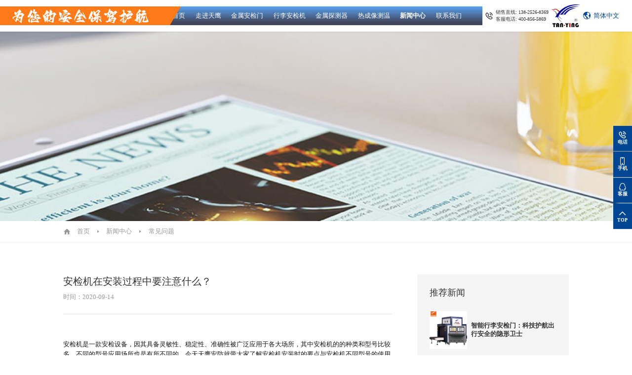

--- FILE ---
content_type: text/html; charset=utf-8
request_url: https://www.ty-af.com/20200914-96787.html
body_size: 4984
content:
<!DOCTYPE html>
<html lang="en">

<head>
<meta charset="UTF-8">
<meta http-equiv="X-UA-Compatible" content="IE=edge">
<meta name="viewport" content="width=device-width, initial-scale=1.0">
<title>安检机在安装过程中要注意什么</title>
<meta name="description" content="安检机在安装过程中要注意什么">
<meta name="keywords" content="安检机在安装过程中要注意什么">
<meta http-equiv="Cache-Control" content="no-transform" />
<meta http-equiv="Cache-Control" content="no-siteapp" />
<meta name="applicable-device" content="pc,mobile">
<meta name="robots" content="index, follow"> 
<meta name="apple-mobile-web-app-title" content="深圳市世纪天鹰安防设备有限公司">
<meta name="application-name" content="深圳市世纪天鹰安防设备有限公司">
<meta name="twitter:card" content="安检机在安装过程中要注意什么">
<meta name="twitter:image" content="https://www.ty-af.com/Data/tyaf/template/cn/images/logo.png">
<meta name="twitter:title" content="安检机在安装过程中要注意什么">
<meta name="twitter:description" content="安检机在安装过程中要注意什么">
<meta property="og:type" content="news">
<meta property="og:site_name" content="深圳市世纪天鹰安防设备有限公司">
<meta property="og:url" content="https://www.ty-af.com/20200914-96787.html">
<meta property="og:image" content="https://www.ty-af.com/Data/tyaf/template/cn/images/logo.png">
<meta property="og:title" content="安检机在安装过程中要注意什么">
<meta property="og:description" content="安检机在安装过程中要注意什么">
<link href="https://www.ty-af.com/20200914-96787.html" rel="canonical">
<link rel="alternate" hreflang="zh" href="https://www.ty-af.com/20200914-96787.html">
<link rel="alternate" hreflang="en" href="https://www.ty-af.com/en/20200914-96787.html">
<meta name="generator" content="QibuCore" />
<meta name="author" content="深圳市世纪天鹰安防设备有限公司 https://www.ty-af.com" /> 
<link rel="stylesheet" href="https://www.ty-af.com/Data/tyaf/template/cn/fonts/iconfont.css">
<link rel="stylesheet" href="https://www.ty-af.com/Data/tyaf/template/cn/css/swiper-bundle.min.css">
<link rel="stylesheet" href="https://www.ty-af.com/Data/tyaf/template/cn/css/animate.css">
<link rel="stylesheet" href="https://www.ty-af.com/Data/tyaf/template/cn/css/global.css?123">
<link rel="stylesheet" href="https://www.ty-af.com/Data/tyaf/template/cn/css/style.css">
<link rel="stylesheet" href="https://www.ty-af.com/Data/tyaf/template/cn/css/css.css">
<script src="https://www.ty-af.com/Data/tyaf/template/cn/js/jquery-1.11.3.js"></script>
<script src="https://www.ty-af.com/Data/tyaf/template/cn/js/swiper-bundle.min.js"></script>
<script src="https://www.ty-af.com/Data/tyaf/template/cn/js/rem.js"></script>
<script src="https://www.ty-af.com/Data/tyaf/template/cn/js/common.js"></script>

 
<script>
var _hmt = _hmt || [];
(function() {
  var hm = document.createElement("script");
  hm.src = "https://hm.baidu.com/hm.js?e6db39e94a9ceec95181b831438aa626";
  var s = document.getElementsByTagName("script")[0]; 
  s.parentNode.insertBefore(hm, s);
})();
</script>
</head>
<body>
<header>
<div class="pic"><img src="https://www.ty-af.com/Data/tyaf/template/cn/images/pic22.png" alt=""></div>
<div class="nav">
    <ul>
<li >
<p><a href="https://www.ty-af.com/" title="首页">首页
</a></p>
</li>
<li >
<p><a href="https://www.ty-af.com/about.html" title="走进天鹰">走进天鹰
<i class="iconfont icon-iconfontjiantou"></i></a></p>
<dl>
<dd><a href="https://www.ty-af.com/about.html" rel="nofollow" title="公司简介">公司简介</a></dd>
<dd><a href="https://www.ty-af.com/about/corporate-environment.html" rel="nofollow" title="公司环境">公司环境</a></dd>
<dd><a href="https://www.ty-af.com/about/general-manager-speech.html" rel="nofollow" title="总经理致辞">总经理致辞</a></dd>
<dd><a href="https://www.ty-af.com/about/team.html" rel="nofollow" title="天鹰团队">天鹰团队</a></dd>
<dd><a href="https://www.ty-af.com/about/history.html" rel="nofollow" title="发展历程">发展历程</a></dd>
<dd><a href="https://www.ty-af.com/about/brand-logo.html" rel="nofollow" title="品牌标志">品牌标志</a></dd>
<dd><a href="https://www.ty-af.com/about/gszz.html" title="公司资质">公司资质</a></dd>
<dd><a href="https://www.ty-af.com/about/culture.html" title="企业文化">企业文化</a></dd>
</dl>
</li>
<li >
<p><a href="https://www.ty-af.com/products.html" rel="nofollow" title="金属安检门">金属安检门
</a></p>
</li>
<li >
<p><a href="https://www.ty-af.com/products/security-machine.html" rel="nofollow" title="行李安检机">行李安检机
</a></p>
</li>
<li >
<p><a href="https://www.ty-af.com/products/metal-detector.html" rel="nofollow" title="金属探测器">金属探测器
</a></p>
</li>
<li >
<p><a href="https://www.ty-af.com/products/safety-inspection.html" rel="nofollow" title="热成像测温">热成像测温
</a></p>
</li>
<li class=current>
<p><a href="https://www.ty-af.com/news.html" title="新闻中心">新闻中心
<i class="iconfont icon-iconfontjiantou"></i></a></p>
<dl>
<dd><a href="https://www.ty-af.com/news.html" rel="nofollow" title="成功案例">成功案例</a></dd>
<dd><a href="https://www.ty-af.com/news/industry-dynamics.html" rel="nofollow" title="行业动态">行业动态</a></dd>
<dd><a href="https://www.ty-af.com/news/technical-information.html" rel="nofollow" title="技术资讯">技术资讯</a></dd>
<dd><a href="https://www.ty-af.com/news/faq.html" rel="nofollow" title="常见问题">常见问题</a></dd>
</dl>
</li>
<li >
<p><a href="https://www.ty-af.com/contact.html" title="联系我们">联系我们
<i class="iconfont icon-iconfontjiantou"></i></a></p>
<dl>
<dd><a href="https://www.ty-af.com/contact.html" title="联系方式">联系方式</a></dd>
<dd><a href="https://www.ty-af.com/contact#feedback" title="在线留言">在线留言</a></dd>
<dd><a href="https://www.ty-af.com/contact/Careers.html" title="招贤纳士">招贤纳士</a></dd>
</dl>
</li>
    </ul>
</div>
<div class="dh">
    <i class="iconfont icon-dianhua"></i>
    <ul>
        <li>销售直线: 138-2526-8369</li>
        <li>客服电话: 400-856-5869</li>
    </ul>
</div>
<h1><a href="https://www.ty-af.com/"><img src="https://www.ty-af.com/Data/tyaf/template/cn/images/logo.png" alt=""></a></h1>
<div class="right">
    <div class="yuyan">
        <p><i class="iconfont icon-yuyan"></i>简体中文</p>
        <ul>
            <li><a href="https://www.ty-af.com/20200914-96787.html" class="current">简体中文</a></li>
            <li><a href="https://www.ty-af.com/en/20200914-96787.html">English</a></li>
        </ul>
    </div>
    <div class="navm"><i class="box iconfont icon-daohang"></i></div>
</div>
</header>

<div class="bannern"><figure class="figure"><img src="/Data/ty-af/upload/image/news_bn.jpg" alt="新闻中心"></figure></div>
<div class="dqwz"><i class="iconfont icon-shouye"></i><a href="https://www.ty-af.com/">首页</a>        <i class="iconfont icon-arrow-down-copy-copy"></i><a href="https://www.ty-af.com/news.html" title="新闻中心">新闻中心</a>
        <i class="iconfont icon-arrow-down-copy-copy"></i><a href="https://www.ty-af.com/news/faq.html" rel="nofollow" title="常见问题">常见问题</a>
</div>
<section class="con layout wow fadeInUp" data-wow-duration="0.5s" data-wow-delay="0.7s">
<div class="news_con clearfix">
    <div class="left">
        <div class="title">
            <h2>安检机在安装过程中要注意什么？</h2>
            <p>时间：2020-09-14</p>
        </div>
        <div class="txt">
        <br/>
<p style="line-height: 1.5em;">
    <span style="color: #191919; font-family: &quot;PingFang SC&quot;, Arial, 微软雅黑, 宋体, simsun, sans-serif; background-color: #FFFFFF;">安检机是一款安检设备，因其具备灵敏性、稳定性、准确性被广泛应用于各大场所，其中安检机的的种类和型号比较多，不同的型号应用场所也是有所不同的，今天天鹰安防就带大家了解安检机安装时的要点与安检机不同型号的使用用途。<br/>、<br/><br/></span><br/>&nbsp; &nbsp; &nbsp; &nbsp; &nbsp; &nbsp; &nbsp; &nbsp;<img src="/Data/ty-af/upload/image/20200914/6373567080576766818901320.jpg" alt="IMG_4931-正面.jpg"/><br/><br/>
</p>
<p style="border: 0px; margin-top: 0.63em; margin-bottom: 1.8em; padding: 0px; counter-reset: list-1 0 list-2 0 list-3 0 list-4 0 list-5 0 list-6 0 list-7 0 list-8 0 list-9 0; color: rgb(25, 25, 25); font-family: &quot;PingFang SC&quot;, Arial, 微软雅黑, 宋体, simsun, sans-serif; white-space: normal; background-color: rgb(255, 255, 255); line-height: 1.5em;">
    <span style="font-weight: 700; border: 0px; margin: 0px; padding: 0px;">安检机安装要点：</span>
</p>
<p style="border: 0px; margin-top: 0.63em; margin-bottom: 1.8em; padding: 0px; counter-reset: list-1 0 list-2 0 list-3 0 list-4 0 list-5 0 list-6 0 list-7 0 list-8 0 list-9 0; color: rgb(25, 25, 25); font-family: &quot;PingFang SC&quot;, Arial, 微软雅黑, 宋体, simsun, sans-serif; white-space: normal; background-color: rgb(255, 255, 255); line-height: 1.5em;">
    1、需要对电气元件做好保护。
</p>
<p style="border: 0px; margin-top: 0.63em; margin-bottom: 1.8em; padding: 0px; counter-reset: list-1 0 list-2 0 list-3 0 list-4 0 list-5 0 list-6 0 list-7 0 list-8 0 list-9 0; color: rgb(25, 25, 25); font-family: &quot;PingFang SC&quot;, Arial, 微软雅黑, 宋体, simsun, sans-serif; white-space: normal; background-color: rgb(255, 255, 255); line-height: 1.5em;">
    在进行安检机安装前，是需要对机器的一些电气元件做好防护的。如果对于电气元件不进行提前的保护，那么在安装前，也可能会造成机器设备的损坏。
</p>
<p style="border: 0px; margin-top: 0.63em; margin-bottom: 1.8em; padding: 0px; counter-reset: list-1 0 list-2 0 list-3 0 list-4 0 list-5 0 list-6 0 list-7 0 list-8 0 list-9 0; color: rgb(25, 25, 25); font-family: &quot;PingFang SC&quot;, Arial, 微软雅黑, 宋体, simsun, sans-serif; white-space: normal; background-color: rgb(255, 255, 255); line-height: 1.5em;">
    2、要注意安装环境的稳定性
</p>
<p style="border: 0px; margin-top: 0.63em; margin-bottom: 1.8em; padding: 0px; counter-reset: list-1 0 list-2 0 list-3 0 list-4 0 list-5 0 list-6 0 list-7 0 list-8 0 list-9 0; color: rgb(25, 25, 25); font-family: &quot;PingFang SC&quot;, Arial, 微软雅黑, 宋体, simsun, sans-serif; white-space: normal; background-color: rgb(255, 255, 255); line-height: 1.5em;">
    比如说，在进行设备安装时，要注意其是不是通风干燥的环境，而且还要注意一下，电源是不是稳定的。如果安装环境的电源不稳时，也是需要及时的进行修复，在电源稳定后，才能进行安装。
</p>
<p style="border: 0px; margin-top: 0.63em; margin-bottom: 1.8em; padding: 0px; counter-reset: list-1 0 list-2 0 list-3 0 list-4 0 list-5 0 list-6 0 list-7 0 list-8 0 list-9 0; color: rgb(25, 25, 25); font-family: &quot;PingFang SC&quot;, Arial, 微软雅黑, 宋体, simsun, sans-serif; white-space: normal; background-color: rgb(255, 255, 255); line-height: 1.5em;">
    3、安装安检机时有一点也是非常重要的，那么就是专业技术人员的安装。现在有许多厂家，为了方便，都是直接将设备运到客户处，由客户自行进行安装，其实，这样做对于机器来说，并没有好处，如果安装不规范，也是特别容易造成机器的损坏的。
</p>
<p style="border: 0px; margin-top: 0.63em; margin-bottom: 1.8em; padding: 0px; counter-reset: list-1 0 list-2 0 list-3 0 list-4 0 list-5 0 list-6 0 list-7 0 list-8 0 list-9 0; color: rgb(25, 25, 25); font-family: &quot;PingFang SC&quot;, Arial, 微软雅黑, 宋体, simsun, sans-serif; white-space: normal; background-color: rgb(255, 255, 255); line-height: 1.5em;">
    4、磁辐射和电磁干扰
</p>
<p style="border: 0px; margin-top: 0.63em; margin-bottom: 1.8em; padding: 0px; counter-reset: list-1 0 list-2 0 list-3 0 list-4 0 list-5 0 list-6 0 list-7 0 list-8 0 list-9 0; color: rgb(25, 25, 25); font-family: &quot;PingFang SC&quot;, Arial, 微软雅黑, 宋体, simsun, sans-serif; white-space: normal; background-color: rgb(255, 255, 255); line-height: 1.5em;">
    因为安检机所采用的都是双边收发技术，因此，这就要安检机旁边不能有任何电磁干扰源和电磁辐射源，这个距离尽量保持在1～2m。距离的详细参数则需要安检机的安装环境决定，不同安装环境有不同的参数。
</p>
<p style="border: 0px; margin-top: 0.63em; margin-bottom: 1.8em; padding: 0px; counter-reset: list-1 0 list-2 0 list-3 0 list-4 0 list-5 0 list-6 0 list-7 0 list-8 0 list-9 0; color: rgb(25, 25, 25); font-family: &quot;PingFang SC&quot;, Arial, 微软雅黑, 宋体, simsun, sans-serif; white-space: normal; background-color: rgb(255, 255, 255); line-height: 1.5em;">
    5、安装的地板有震动安装的地方地板一定要保持平整和坚固，这样就会避免安检机在安放之后，由于人员的走动或者金属物品的移动而晃动，进而造成不必要的误报警。<br/><br/><br/>
</p>
        </div>

<div class="syt">
<ul class="clearfix">
    <li><a href="https://www.ty-af.com/faq/20200918-62129.html" title="金属探测安检门的主要用途和作用？"><i class="iconfont icon-chevron-left-copy"></i> 上一条</a></li>
    <li><a href="https://www.ty-af.com/news/faq.html" rel="nofollow" title="常见问题"><i class="iconfont icon-fanhui1"></i>返回列表</a></li>
    <li><a href="https://www.ty-af.com/faq/20200908-65600.html" title="红外测温安检门使用注意事项">下一条 <i class="iconfont icon-chevron-left"></i></a></li>
</ul>
</div>
    </div>
    <div class="right">
        <h2>推荐新闻</h2>
        <ul>
            <li><a href="https://www.ty-af.com/faq/571951.html" title="智能行李安检门：科技护航出行安全的隐形卫士">
                <div class="pic"><figure class="figure"><img src="/Data/tyaf/upload/image/20231129/10080D安检机_带双屏-小-1.jpg" alt="智能行李安检门：科技护航出行安全的隐形卫士"></figure></div>
                <div class="txt">
                    <strong>智能行李安检门：科技护航出行安全的隐形卫士</strong>
                </div>
            </a>
            </li>
            <li><a href="https://www.ty-af.com/faq/507838.html" title="行李安检门：加强公共环境机场安全">
                <div class="pic"><figure class="figure"><img src="/Data/tyaf/upload/image/20240424/5030B带大屏显示-3.jpg" alt="行李安检门：加强公共环境机场安全"></figure></div>
                <div class="txt">
                    <strong>行李安检门：加强公共环境机场安全</strong>
                </div>
            </a>
            </li>
            <li><a href="https://www.ty-af.com/faq/966938.html" title="行李检查X光机日常中，都有哪些维护技巧">
                <div class="pic"><figure class="figure"><img src="/Data/tyaf/upload/image/20231101/1.jpg" alt="行李检查X光机日常中，都有哪些维护技巧"></figure></div>
                <div class="txt">
                    <strong>行李检查X光机日常中，都有哪些维护技巧</strong>
                </div>
            </a>
            </li>
            <li><a href="https://www.ty-af.com/faq/20220601-51967.html" title="行李检查X光机是否会对食品造成影响？">
                <div class="pic"><figure class="figure"><img src="/Data/ty-af/upload/image/20220601/10001-1.jpg" alt="行李检查X光机是否会对食品造成影响？"></figure></div>
                <div class="txt">
                    <strong>行李检查X光机是否会对食品造成影响？</strong>
                </div>
            </a>
            </li>
            <li><a href="https://www.ty-af.com/faq/20220402-52570.html" title="安检用手持金属探测器是否会威胁健康">
                <div class="pic"><figure class="figure"><img src="/Data/ty-af/upload/image/20220402/10001.png" alt="安检用手持金属探测器是否会威胁健康"></figure></div>
                <div class="txt">
                    <strong>安检用手持金属探测器是否会威胁健康</strong>
                </div>
            </a>
            </li>

        </ul>
    </div>
</div>
</section>

<footer>
<div class="foot_t">
    <div class="left"><img src="https://www.ty-af.com/Data/tyaf/template/cn/images/pic43.png" alt=""></div>
    <div class="center clearfix">
			<dl class="clearfix">
				<dt>走进天鹰</dt>
    <dd><a href="https://www.ty-af.com/about.html" rel="nofollow" title="公司简介">公司简介</a></dd>
    <dd><a href="https://www.ty-af.com/about/corporate-environment.html" rel="nofollow" title="公司环境">公司环境</a></dd>
    <dd><a href="https://www.ty-af.com/about/general-manager-speech.html" rel="nofollow" title="总经理致辞">总经理致辞</a></dd>
    <dd><a href="https://www.ty-af.com/about/team.html" rel="nofollow" title="天鹰团队">天鹰团队</a></dd>
    <dd><a href="https://www.ty-af.com/about/history.html" rel="nofollow" title="发展历程">发展历程</a></dd>
    <dd><a href="https://www.ty-af.com/about/brand-logo.html" rel="nofollow" title="品牌标志">品牌标志</a></dd>
    <dd><a href="https://www.ty-af.com/about/gszz.html" title="公司资质">公司资质</a></dd>
    <dd><a href="https://www.ty-af.com/about/culture.html" title="企业文化">企业文化</a></dd>
			</dl>
			<dl class="clearfix">
				<dt>产品中心</dt>
    <dd><a href="https://www.ty-af.com/products.html" rel="nofollow" title="金属安检门">金属安检门</a></dd>
    <dd><a href="https://www.ty-af.com/products/security-machine.html" rel="nofollow" title="行李安检机">行李安检机</a></dd>
    <dd><a href="https://www.ty-af.com/products/metal-detector.html" rel="nofollow" title="金属探测器">金属探测器</a></dd>
    <dd><a href="https://www.ty-af.com/products/safety-inspection.html" rel="nofollow" title="热成像测温">热成像测温</a></dd>
    <dd><a href="https://www.ty-af.com/products/access-control.html" rel="nofollow" title="门禁通道闸机">门禁通道闸机</a></dd>
    <dd><a href="https://www.ty-af.com/products/One-machine.html" rel="nofollow" title="人脸测温一体机">人脸测温一体机</a></dd>
			</dl>
			<dl class="clearfix">
				<dt>新闻中心</dt>
    <dd><a href="https://www.ty-af.com/news.html" rel="nofollow" title="成功案例">成功案例</a></dd>
    <dd><a href="https://www.ty-af.com/news/industry-dynamics.html" rel="nofollow" title="行业动态">行业动态</a></dd>
    <dd><a href="https://www.ty-af.com/news/technical-information.html" rel="nofollow" title="技术资讯">技术资讯</a></dd>
    <dd><a href="https://www.ty-af.com/news/faq.html" rel="nofollow" title="常见问题">常见问题</a></dd>
			</dl>
    </div>
    <div class="right">
        <div class="title">联系我们</div>
        <ul>
    <li>
        <h2>
            <em class="iconfont icon-dianhua"></em>电话
        </h2>
        <p>
            400-856-5869
        </p>
    </li>
    <li>
        <h2>
            <em class="iconfont icon-dianhua"></em>传真
        </h2>
        <p>
            0755-89213329 27378935
        </p>
    </li>
    <li>
        <h2>
            <em class="iconfont icon-dizhi"></em>地址
        </h2>
        <p>
            【工厂地址1】广东省深圳市龙华区观澜街道金豪创业园A栋4楼
        </p>
        <p>
            【工厂地址2】广东省惠州市惠阳区新鸿路3号新美艺工业园c栋2楼
        </p>
    </li>
</ul>
    </div>
</div>
<div class="foot_b clearfix">
<p>
    CopyRight © 2023 <span style="color: #333333; font-family: 微软雅黑; font-size: 17.07px; font-weight: 700; text-wrap-mode: wrap; background-color: #F5F5F5;">深圳市世纪天鹰安防设备有限公司</span>&nbsp;All Right Reserved. <a href='http://beian.miit.gov.cn/' rel='nofollow' class='icp' target='_blank' style='color:#FF0000;font-weight:bold;font-size:12px;'>粤ICP备12010779</a><script>var _hmt=_hmt||[];(function(){var hm=document.createElement("script");hm.src="https://hm.baidu.com/hm.js?a43ec16898971ad16b046fe194a230df";var s=document.getElementsByTagName("script")[0];s.parentNode.insertBefore(hm,s)})();</script>
</p>
</div>
</footer>
<div class="kefu">
<ul>
    <li><p><i class="iconfont icon-dianhua"></i><strong>电话</strong></p>
        <dl>
            <dd><div class="txt">全国咨询热线</div><span>400-856-5869</span></dd>
        </dl>
    </li>
    <li><p><i class="iconfont icon-shouji"></i><strong>手机</strong></p>
        <dl>
            <dd><div class="txt">手机</div><span>13825268369</span></dd>
        </dl>
    </li>
    <li><p><i class="iconfont icon-qq"></i><strong>客服</strong></p></li>
    <li onclick="gotoTop();"><p><i class="iconfont icon-shangjiantou"></i><strong>TOP</strong></p></li>
</ul>
</div>
<script src="https://www.ty-af.com/Data/tyaf/template/cn/js/wor.js"></script>
<script src="https://www.ty-af.com/Data/tyaf/template/cn/js/wow.js"></script>
<script>
$(function(){
var wow = new WOW({
    boxClass: 'wow',
    animateClass: 'animated',
    offset: 0,
    mobile: true,
    live: true
});
wow.init();
})
</script>
<script>
function gotoTop(){
    $('html,body').animate({scrollTop:0},500)
}
</script>


</body>
</html>

--- FILE ---
content_type: text/css
request_url: https://www.ty-af.com/Data/tyaf/template/cn/css/css.css
body_size: 2786
content:
@charset "utf-8";
/* CSS Document */
@media screen and (max-width: 980px) {
    body{ font-size:.32rem;}
    .fs{font-size: .5rem;}
    .iconfont{font-size: .4rem;}
    .layout{padding: 1rem 5%;}

    header{height: 1.2rem;transition: all 0.3s;padding: 0 5%;}
    header:after{left: 5%;top: 1.2rem;right: 5%;}
    header h1{left: 5%;top: .1rem;z-index: 100;width: 1.2rem;}
    header .pic{display: none;}
    header .dh{display: none;}

    header .navm { display: block;transition: all 0.3s;}
    .nav{position: fixed;left: 0;top: 1.2rem;right: 0;bottom: 0;z-index: 1000;padding: 0;display: none;background: #333;margin: 0;}
    .nav li{display: block;border-bottom: 1px solid rgba(255, 255, 255, .1);margin-left: 0;border-bottom: 1px solid #444;margin: 0;}
    .nav li:after{display: none;}
    .nav li p{line-height: 1.2rem;font-size: .32rem;padding:0 .02rem;}
    .nav li p:after{display: none;}
    .nav li p a{padding: 0 5%;display: flex;align-items: center;justify-content: space-between;color: #FFF;}
    .nav li p a i{display: block;transition: all .3s;font-size: .4rem;}
    .nav li.on p a i{transform: rotate(-90deg);}
    .nav li dl{position: initial;width: 100%;box-shadow: none;font-size: .32rem;left: 0;transform: translateX(0%);text-align: left;}
    .nav li dl:after{display: none;}
    .nav li dd{font-size: .32rem;}
    .nav li dd a{padding: .4rem 5%;}
    
    header .right .yuyan p{line-height: 1.2rem;font-size: .32rem;}
    header .right .yuyan i{font-size: .32rem;margin-right: .1rem;}
    header .right .yuyan ul{top: 1.2rem;width: 1.8rem;margin-left: -.9rem;font-size: .32rem;}

    header .search{margin-left: 0;}
    header .search i{font-size: .6rem;width: 1.2rem;line-height: 1.2rem;height: 1.2rem;}
    .search_box{top: 1.2rem;height: 1.2rem;}
    .search_box .box{height: 1.2rem;padding: 0;}
    .search_box .box .bor{border-top: 1px solid #EEE;width: 100%;border-bottom: none;}
    .search_box .input_btn{width: 20%;height: 1.2rem;background-size: .6rem;}
    .search_box .input_txt{width: 80%;height: 1.2rem;padding: 0 .2rem;}

    .banner{margin-top:1.2rem}
    .banner .swiper-slide .m{display: block;}
    .banner .swiper-slide .pc{display: none;}
    .banner .swiper-slide .txt{font-size: .5rem;}
    .banner .swiper-pagination{bottom: 2%;font-size: .32rem;}
    .banner .swiper-pagination-bullet{width: .3rem;height: .3rem;}
    .banner .swiper-pagination .swiper-pagination-current{font-size: .6rem;}
    .banner .swiper-button-next,.banner .swiper-button-prev{width: .8rem;height: .8rem;text-align: center;line-height: .8rem;margin-top: -.4rem;}
    .banner .swiper-button-next:after,.banner .swiper-button-prev:after{font-size: .3rem;}

    .dyip{padding: .4rem 5%;height: auto;}
    .dyip .left{width: 100%;font-size: .32rem;}
    .dyip:after{left: 40%;width: 100%;}
    .dyip .left h2{width: 100%;}
    .dyip .left ul{width: 100%;}
    .dyip .left li{float: left;margin-left: 0;margin-right: .2rem;}
    .dyip .right .dh{text-align: left;color: #FFF;margin-right: 0;margin-top: .2rem;}
    .dyip .search{width: 100%;margin-top: .3rem;}
    .dyip .search .input_txt{width: 80%;height: 1.2rem;padding: 0 .2rem;font-size: .32rem;}
    .dyip .search .input_btn{width: 20%;height: 1.2rem;background-size: .4rem;}
    
    .derp{padding: 1rem 5%;}
    .derp .title p{margin-top: .2rem;font-size: .32rem;}
    .derp .gallery-top .swiper-slide li{width: 48%;margin-top: .4rem;}
    .derp .gallery-top .swiper-slide h2{padding: .1rem;font-size: .32rem;}

    .dsanp .title p{margin-top: .2rem;font-size: .32rem;}
    .dsanp li{width: 48%;margin-top: .4rem;}
    .dsanp li h2{padding: .2rem;font-size: .32rem;}

    .dsip .title p{margin-top: .2rem;font-size: .32rem;}
    .dsip .box .txt{line-height: 2;padding: 0;}
    .dsip .box .more i{font-size: .32rem;margin-left: .1rem;}
    .dsip .box .zhengshu{margin-top: .4rem;}
    .dsip li{width: 48%;margin-top: .4rem;}
    .dsip li i{font-size: .8rem;}
    .dsip li h2{margin-top: .2rem;font-size: .4rem;}
    .dsip li p{margin-top: .1rem;font-size: .32rem;}

    .dliup .title p{margin-top: .2rem;font-size: .32rem;}

    .dliup .box{margin-top: .4rem;}
    .dliup .box .list{width: 100%;}
    .dliup .box .list .pic h2{left: .2rem;right: .2rem;bottom: .2rem;font-size: .4rem;}
    .dliup .box .list .pic h2 p{font-size: .32rem;}
    .dliup .box .list li p{font-size: .26rem;margin-top: .1rem;}

    .dqip{padding: 0 5%;font-size: .32rem;}
    .dqip .title{width: 20%;padding: .5rem 0;font-size: .32rem;}
    .dqip ul{width: 75%;}
    .dqip li{margin-right: .2rem;}

    .dqwz{padding:.2rem 5%;}
    .dqwz .icon-shouye{font-size: .32rem;margin-right: .2rem;}
    .dqwz .icon-arrow-down-copy-copy{font-size: .24rem;padding: 0 .2rem;}
    

    .about li{font-size: .32rem;width: 49%;padding: .2rem .4rem;margin-bottom: 2%;}
    .about li i{font-size: .4rem;}

    .dsj li{margin-bottom: 4%;width: 100%;}
    .dsj li .txt{padding: .4rem;}
    .dsj li .txt strong{font-size: .4rem;}
    .dsj li .txt p{margin-top: .22rem;font-size: .32rem;line-height: 1.6;}

    .zhengshu li{width: 49%;margin-bottom: 2%;}

    .fenye{margin-top: .5rem;}
    .fenye li{font-size: .32rem;}
    .fenye li a{padding: .3rem;}
    .fenye li i{font-size: .32rem;}

    .bannern figure{padding-bottom: 50%;}

    .con{padding: 5%;}
    .con_l{width: 100%;float: none;margin-top: .4rem;}
    .con_l .subnav .title{padding: .3rem .5rem;font-size: .5rem;}
    .con_l .subnav li{font-size: .32rem;}
    .con_l .subnav li a{padding: .1rem .5rem;}

    .con_l .lxfs{margin-top: .5rem;}
    .con_l .lxfs .title{padding: .3rem .5rem;font-size: .5rem;}
    .con_l .lxfs .box{padding: .5rem;}

    .con_r{width: 100%;float: none;}

    .tuandui li{width: 48%;}
    .tuandui li:last-child:nth-child(4n+1) {margin-right: 0;}
    .tuandui li:last-child:nth-child(4n+2) {margin-right: 0;}
    .tuandui li:last-child:nth-child(4n+3) {margin-right: 0;}

    .zjl .txt{width: 100%;line-height: 1.8;}
    .zjl .pic{width: 100%;margin-left: 0;margin-top: .3rem;}

    .licheng .swiper-father{padding: 0 15%;}
    .licheng .wenhua .swiper-slide h2{font-size: .5rem;margin-bottom: .2rem;}
    .licheng .wenhuaer{margin-top: .5rem;padding-top: .2rem;}
    .licheng .wenhuaer .swiper-slide{padding: .2rem 0;}
    .licheng .swiper-father .swiper-button-next:after,.licheng .swiper-father .swiper-button-prev:after{font-size: .32rem;}
    .licheng .swiper-father .swiper-button-next,.licheng .swiper-father .swiper-button-prev{width: .8rem;height: .8rem;margin-top: -.4rem;}

    .wenhua li{width: 100%;margin-bottom: .1rem;}
    .wenhua li:nth-of-type(4){width: 100%;}
    .wenhua li:nth-of-type(5){width: 100%;}
    .wenhua li .txt{left: .4rem;bottom: .4rem;right: .4rem;}
    .wenhua li figure{height: 5rem;}
    .wenhua li .txt h2{font-size: .4rem;}
    .wenhua li .txt p{margin-top: .1rem;font-size: .32rem;}

    .products .box li{width: 49%;margin-bottom: 6%;}
    .products .box li .bq{left: .2rem;top: -.3rem;padding: .05rem .1rem;}
    .products .box li  h2{font-size: .28rem;font-weight: bold;}
    .products .box li .title p{font-size: .28rem;}
    .products .box li .txt{font-size: .26rem;}
    .products .box li .more{font-size: .32rem;}
    .products .box li .more a{padding: .1rem .2rem;}
    .products .box li .more i{font-size: .32rem;}

    .news li{padding-bottom: .5rem;margin-bottom: .5rem;}
    .news li .pic{width: 100%;border: 2px solid #EEE;}
    .news li figure{padding-bottom: 50%;}
    .news li time{font-size: .32rem;}
    .news li .txt{padding: .3rem 0;width: 100%;}
    .news li .txt strong{font-size: .4rem;margin-top: .2rem;}
    .news li .txt p{margin-top: .12rem;font-size: .32rem;}
    .news li .txt .more{margin-top: .4rem;font-size: .32rem;padding: .1rem .2rem;}

    .huoban li{width: 32%;}

    .wenti li{padding: .2rem 0;}
    .wenti li .dan{margin-top: .15rem;}
    .wenti li p{margin-left: .8rem;}
    .wenti li span{width: .5rem;height: .5rem;}

    .products_con .products_con_t .left{width: 100%;float: none;}
    .products_con_t .right{width: 100%;float: none;}
    .products_con_t .right strong{font-size: .5rem;padding: .2rem 0;}
    .products_con .products_con_t .left .swiper-father{padding: 0 .6rem;}
    .products_con .swiper-father .swiper-button-next,.products_con .swiper-father .swiper-button-prev{width: .6rem;height: .6rem;text-align: center;line-height: .6rem;margin-top: -.3rem;}
    .products_con .swiper-father .swiper-button-prev{right: auto;left: 0px;}
    .products_con .swiper-father .swiper-button-next{right: 0px;left: auto;}
    .products_con .swiper-father .swiper-button-next:after,.products_con .swiper-father .swiper-button-prev:after{font-size: .32rem;}
    .products_con_t .right .more{margin-top: .4rem;font-size: .32rem;}
    .products_con_t .right .more i{font-size: .34rem;margin-right: .1rem;}
    .products_con_t .right .wx{margin-top: .4rem;width: .5rem;height: .5rem;}
    .products_con_t .right .wx i{font-size: .32rem;}
    .products_con_t .right .wx .pic{bottom: .5rem;width: 2.5rem;}

    .products_con_b{margin-top: .5rem;padding-bottom: .4rem;}
    .products_con_b .gallery-thumbs_products_xq .swiper-slide{font-size: .26rem;}
    .products_con_b .gallery-top_products_xq .swiper-slide th{padding: .2rem;font-size: .32rem;}
    .products_con_b .gallery-top_products_xq .swiper-slide td{padding: .2rem;font-size: .32rem;}

    .products_related{margin-top: .5rem;text-align: center;}
    .products_related .title{font-size: .4rem;}
    .products_related .picshi{margin-top: .4rem;padding-top: .2rem;text-align: left;}
    .products_related .swiper-slide{margin-bottom: 6%;}
    .products_related .swiper-slide .bq{left: .2rem;top: -.3rem;padding: .05rem .1rem;}
    .products_related .swiper-slide .title h2{font-size: .28rem;font-weight: bold;}
    .products_related .swiper-slide .title p{font-size: .28rem;}
    .products_related .swiper-slide .txt{font-size: .26rem;}
    .products_related .swiper-slide a{padding: .4rem .2rem;}
    .products_related .swiper-slide .more{font-size: .32rem;}
    .products_related .swiper-slide .more a{padding: .1rem .2rem;}
    .products_related .swiper-slide .more i{font-size: .32rem;}
    .products_related .moreer a{padding: .1rem .4rem;}

    .news_con .title h2{font-size: .4rem;}

    .news_con .left{width: 100%;float: none;}
    .news_con .left .title h2{font-size: .4rem;}
    .news_con .right{width: 100%;float: none;margin-top: .6rem;}
    .news_con .right h2{font-size: .5rem;}
    .news_con .news_r_t{margin-top: .3rem;}
    .news_con .right li a{padding: .2rem 0;display: block;}
    .news_con .right .txt{padding: .2rem 0;}
    .news_con .right li .txt strong{font-size: .4rem;}

    .video li{width: 49%;margin-bottom: 2%;}

    .video_con .title{font-size: .4rem;}
    .video_con video{width: 100%;}

    .syt li i{font-size: .32rem;}

    .con .contact li{width: 100%;margin-top: .4rem;}
    .con .contact li i{width: 1.2rem;height: 1.2rem;line-height: 1.2rem;font-size: .5rem;}
    .con .contact li strong{margin-top: .2rem;font-size: .32rem;}
    .con .contact li .xian{width: .4rem;margin-top: .1rem;}

    #map_container{ height:6rem;margin-top: .5rem;}

    .zgs .list{width: 100%;padding: .4rem 0;}
    .zgs .list .title{font-size: .4rem;padding-bottom: .2rem;}

    .liuyan li{ width:100%; margin-bottom: .1rem;}
    .liuyan .textarea textarea{ height:3rem; padding:2%;}
    .liuyan .input_btn{padding: .1rem .4rem;}

    footer .foot_t{padding: .5rem 5%;}
    footer .foot_t .left{width: 100%;margin-top: .5rem;}
    footer .foot_t .center{width: 100%;margin-top: .5rem;}
    footer .foot_t .center dl{width: 100%;border-bottom: 1px solid #444;padding: .2rem 0;}
    footer .foot_t .center dt{font-size: .32rem;margin-bottom: .1rem;}
    footer .foot_t .center dd{float: left;margin-right: .2rem;}
    footer .foot_t .right{width: 100%;font-size: .32rem;margin-top: .4rem;}
    footer .foot_t .right h2{font-size: .32rem;margin-bottom: .2rem;}
    footer .foot_t .right li{font-size: .32rem;margin-bottom: .2rem;}
    footer .foot_t .right li i{font-size: .32rem;margin-right: .1rem;}
    footer .foot_t .right li p{margin-top: .1rem;}
    

    footer .foot_b{padding: .3rem 5%;}
    
    .kefu{display: none;}
    
}


--- FILE ---
content_type: application/javascript
request_url: https://www.ty-af.com/Data/tyaf/template/cn/js/wor.js
body_size: 831
content:
var e = false;
$(".icon-daohang").click(function(){
  $(".nav").toggle();
  if(e){
    $(this).attr('class','iconfont icon-daohang');
    e = false;
  }else{
    $(this).attr('class','iconfont icon-guanbi');
    e = true;
  };
});

$(document).ready(function(){
  var v = false;
  $(".icon-sousuo").click(function(){
    $(".search_box").slideToggle();
    if(v){
      $(this).attr("class","iconfont icon-sousuo");
      v = false;
    }else{
      $(this).attr("class","iconfont icon-guanbi");
      v = true;
    }
  });
});

if($(window).width()>980){
    $(".nav li").mouseenter(function(){
      $(this).find("dl").show();
    });
    $(".nav li").mouseleave(function(){
      $(this).find("dl").hide();
    });
  }else{
    $('.nav li').each(function(){
      if($(this).find('dl').size()){
        $(this).find('p a').attr('href','javascript:;')
      }
    });
    $(".nav li").click(function(){
      $(this).toggleClass('on').find("dl").toggle();
    });
  };

  $(".wenti li").click(function(){
    $(this).toggleClass('on').find(".box").slideToggle();
  });


var swiper = new Swiper('.banner', {
    centeredSlides: true,
    loop:true,
    autoplay: {
      delay: 5000,
      disableOnInteraction: false,
    },
    pagination: {
      el: '.swiper-pagination',
    },
    navigation: {
      nextEl: '.swiper-button-next',
      prevEl: '.swiper-button-prev',
    },
});

var galleryThumbs = new Swiper('.gallery-thumbs', {
	slidesPerView: 3,
  spaceBetween: 10,
	freeMode: true,
	centerInsufficientSlides: true,
  watchSlidesVisibility: true,
  watchSlidesProgress: true,
  breakpoints:{ 
    980: {
      slidesPerView: 6,
      spaceBetween: 10,
    },
  },
});
var galleryTop = new Swiper('.gallery-top', {
  loopedSlides: 1, 
  thumbs: {
    swiper: galleryThumbs,
  },
});

var swiper = new Swiper('.zhengshu', {
  slidesPerView: 3,
  spaceBetween: 10,
  autoplay: {
    delay: 5000,
    disableOnInteraction: false,
  },
  pagination: {
    el: '.swiper-pagination',
    clickable: true,
  },
  breakpoints:{ 
    980: {
      slidesPerView: 5,
      spaceBetween: 20,
    },
  },
});

var swiper = new Swiper(".wenhuaer", {
  slidesPerView: 4,
  freeMode: true,
  watchSlidesProgress: true,
  breakpoints:{ 
    980: {
      slidesPerView: 6,
    },
  },
});
var swiper2 = new Swiper(".wenhua", {
  spaceBetween: 10,
  autoHeight: true,
  navigation: {
    nextEl: ".nextyi",
    prevEl: ".prevyi",
  },
  thumbs: {
    swiper: swiper,
  },
});

var galleryThumbs = new Swiper('.gallery-thumbs_products', {
  spaceBetween: 10,
  slidesPerView: 3,
  freeMode: true,
  centerInsufficientSlides: true,
  watchSlidesVisibility: true,
  watchSlidesProgress: true,
  navigation: {
    nextEl: '.nextsan',
    prevEl: '.prevsan',
  },
  breakpoints:{ 
    980: {
      slidesPerView: 4,
      spaceBetween: 10,
    },
  },
});

var galleryTop = new Swiper('.gallery-top_products', {
  spaceBetween: 0,
  thumbs: {
    swiper: galleryThumbs
  }
});

var swiper = new Swiper('.picshi', {
  slidesPerView: 2,
  spaceBetween: 10,
  loop:true,
  autoplay: {
    delay: 5000,
    disableOnInteraction: false,
  },
  breakpoints:{ 
    980: {
      slidesPerView: 5,
      spaceBetween: 30,
    },
  },
});